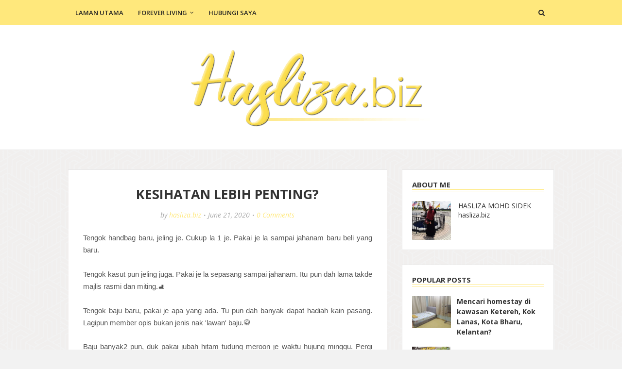

--- FILE ---
content_type: text/html; charset=UTF-8
request_url: https://www.hasliza.biz/b/stats?style=WHITE_TRANSPARENT&timeRange=ALL_TIME&token=APq4FmBHbl-twSX9UXldA0MLkmrpbmHhL9Cmqvcqs0YOoeuRq2ywB0VpNHx95CEDGB-0vquIO4xLQEBvwhRGxFHyL8WqbKw5BA
body_size: 42
content:
{"total":561265,"sparklineOptions":{"backgroundColor":{"fillOpacity":0.1,"fill":"#ffffff"},"series":[{"areaOpacity":0.3,"color":"#fff"}]},"sparklineData":[[0,37],[1,43],[2,37],[3,36],[4,40],[5,74],[6,37],[7,38],[8,41],[9,30],[10,46],[11,36],[12,40],[13,48],[14,96],[15,97],[16,39],[17,47],[18,73],[19,55],[20,32],[21,52],[22,46],[23,52],[24,63],[25,50],[26,80],[27,43],[28,37],[29,22]],"nextTickMs":1800000}

--- FILE ---
content_type: text/javascript; charset=UTF-8
request_url: https://www.hasliza.biz/feeds/posts/default/-/KENAPA%20SIHAT%20PENTING?alt=json-in-script&max-results=3&callback=jQuery1124047690697214053346_1770125897202&_=1770125897203
body_size: 2972
content:
// API callback
jQuery1124047690697214053346_1770125897202({"version":"1.0","encoding":"UTF-8","feed":{"xmlns":"http://www.w3.org/2005/Atom","xmlns$openSearch":"http://a9.com/-/spec/opensearchrss/1.0/","xmlns$blogger":"http://schemas.google.com/blogger/2008","xmlns$georss":"http://www.georss.org/georss","xmlns$gd":"http://schemas.google.com/g/2005","xmlns$thr":"http://purl.org/syndication/thread/1.0","id":{"$t":"tag:blogger.com,1999:blog-2645910085882235500"},"updated":{"$t":"2026-01-04T09:08:54.118+08:00"},"category":[{"term":"ALOE VERA GEL"},{"term":"CARA JANA INCOME"},{"term":"BEE HONEY"},{"term":"ARCTIC SEA"},{"term":"POMESTEEN"},{"term":"CARA DAFTAR AHLI FOREVER"},{"term":"ALOE EVER SHIELD DEODORANT STICK"},{"term":"PRODUK FOREVER"},{"term":"ALOE PROPOLIS CREME"},{"term":"ALOE VERA GELLY"},{"term":"AVOCADO FACE \u0026 BODY SOAP"},{"term":"ALOE SCRUB"},{"term":"START YOUR JOURNEY PACK"},{"term":"ALOE BERRY NECTAR"},{"term":"ABSORBENT-C"},{"term":"KONSEP FOREVER"},{"term":"ALOE SUNSCREEN"},{"term":"CHE KAK FOREVER"},{"term":"COMBO DAILY PACK"},{"term":"WELLNESS PACK"},{"term":"BEE POLLEN"},{"term":"FAMILY MAGIKA"},{"term":"ALOE BITS N' PEACHES"},{"term":"BEE PROPOLIS"},{"term":"KENAPA PERLU UPGRADE RANK VIP"},{"term":"ALOE VERA TOOTHGEL"},{"term":"BEE ROYAL JELLY"},{"term":"Rumah Penginapan Abe Long Ketereh"},{"term":"R3 FACTOR SKIN DEFENSE CREME"},{"term":"SET DETOX"},{"term":"SET IMMUNITY SUPPORT"},{"term":"SUPERGREEN"},{"term":"TIPS KENAL BISNES MLM"},{"term":"ALOE MASSAGE LOTION"},{"term":"ALOE MOISTURIZING LOTION"},{"term":"FIELDS OF GREEN"},{"term":"INFINITE"},{"term":"LITE"},{"term":"PERSONAL CARE"},{"term":"RAMADHAN PACK"},{"term":"TESTIMONI"},{"term":"ALOE LIPS"},{"term":"ALOE VERA"},{"term":"BEE  HONEY"},{"term":"DAILY NUTRITION PACK"},{"term":"DR REX"},{"term":"FIBER"},{"term":"SET BERPANTANG"},{"term":"SET CLEAN 9"},{"term":"ALOE FIRST SPRAY"},{"term":"BISNES TANPA LOAN"},{"term":"CARA PENGIRAAN BONUS"},{"term":"COMBO ALOE VERA GEL"},{"term":"DROPSHIP WANTED"},{"term":"INSPIRASI KEJAYAAN"},{"term":"ORAC"},{"term":"PENGIKTIRAFAN FOREVER"},{"term":"RANKING FOREVER"},{"term":"SIGN UP AHLI"},{"term":"WEBINAR IRFAN KHAIRI"},{"term":"5 SEBAB KENAPA BELI"},{"term":"ALOE BIO CELLULOSE MASK"},{"term":"ALOE LIQUID SOAP"},{"term":"ALOE TARGETED"},{"term":"ALOE8 BEAUTY8"},{"term":"ALPHA E-FACTOR"},{"term":"ANXIETY"},{"term":"ARAB SAUDI"},{"term":"ASRAMA"},{"term":"BEAUTY8"},{"term":"CARA PENGAMBILAN SUPPLEMENT"},{"term":"COMBO PENJAGAAN KULIT"},{"term":"ECZEMA"},{"term":"FEEDBACK ALOE VERA GEL"},{"term":"GOUT"},{"term":"INFO KESIHATAN"},{"term":"INSENTIF"},{"term":"KEDAI ONLINE CHE KAK"},{"term":"KENAPA SIHAT PENTING"},{"term":"KOSHER RATING"},{"term":"MAHAL VS MURAH"},{"term":"MAMICERY"},{"term":"MANAGER RAYYAN"},{"term":"MANFAAT MENULIS"},{"term":"MASALAH BAU BADAN"},{"term":"MOONCAKE"},{"term":"RESEPI CONFLAKE MADU"},{"term":"RESEPI MADU HALIA LEMON"},{"term":"RESEPI SUP AYAM HALIA"},{"term":"REVIEW MOVIE EDIE"},{"term":"ROYAL JELLY"},{"term":"SEBASTIAO MANUEL"},{"term":"SENTIASA POSITIF"},{"term":"SET BASIC SKINCARE"},{"term":"SET BUASIR"},{"term":"SET CANTIK GLOWING"},{"term":"SET GASTRIK"},{"term":"SET IBU HAMIL"},{"term":"SET IMMUNE BOOSTER"},{"term":"SET RAMADHAN"},{"term":"SHAMPOO DAN CONDITIONER"},{"term":"SHOPPE"},{"term":"SONYA"},{"term":"TESTIMONI BIZ FOREVER"}],"title":{"type":"text","$t":"HASLIZA.BIZ"},"subtitle":{"type":"html","$t":"Rumah Penginapan Abe Long, Ketereh, Kelantan\nWhatsapp: 0133703161 \/ 0139792352"},"link":[{"rel":"http://schemas.google.com/g/2005#feed","type":"application/atom+xml","href":"https:\/\/www.hasliza.biz\/feeds\/posts\/default"},{"rel":"self","type":"application/atom+xml","href":"https:\/\/www.blogger.com\/feeds\/2645910085882235500\/posts\/default\/-\/KENAPA+SIHAT+PENTING?alt=json-in-script\u0026max-results=3"},{"rel":"alternate","type":"text/html","href":"https:\/\/www.hasliza.biz\/search\/label\/KENAPA%20SIHAT%20PENTING"},{"rel":"hub","href":"http://pubsubhubbub.appspot.com/"}],"author":[{"name":{"$t":"hasliza.biz"},"uri":{"$t":"http:\/\/www.blogger.com\/profile\/06513365182125278716"},"email":{"$t":"noreply@blogger.com"},"gd$image":{"rel":"http://schemas.google.com/g/2005#thumbnail","width":"16","height":"16","src":"https:\/\/img1.blogblog.com\/img\/b16-rounded.gif"}}],"generator":{"version":"7.00","uri":"http://www.blogger.com","$t":"Blogger"},"openSearch$totalResults":{"$t":"1"},"openSearch$startIndex":{"$t":"1"},"openSearch$itemsPerPage":{"$t":"3"},"entry":[{"id":{"$t":"tag:blogger.com,1999:blog-2645910085882235500.post-2158377717668502856"},"published":{"$t":"2020-06-21T23:26:00.001+08:00"},"updated":{"$t":"2021-06-25T12:02:03.507+08:00"},"category":[{"scheme":"http://www.blogger.com/atom/ns#","term":"KENAPA SIHAT PENTING"}],"title":{"type":"text","$t":"KESIHATAN LEBIH PENTING? "},"content":{"type":"html","$t":"\u003Cdiv style=\"text-align: justify;\"\u003E\u003Cfont face=\"arial\"\u003ETengok handbag baru, jeling je. Cukup la 1 je. Pakai je la sampai jahanam baru beli yang baru.\u0026nbsp;\u003C\/font\u003E\u003C\/div\u003E\u003Cdiv style=\"text-align: justify;\"\u003E\u003Cfont face=\"arial\"\u003E\u003Cbr \/\u003E\u003C\/font\u003E\u003C\/div\u003E\u003Cdiv style=\"text-align: justify;\"\u003E\u003Cfont face=\"arial\"\u003ETengok kasut pun jeling juga. Pakai je la sepasang sampai jahanam. Itu pun dah lama takde majlis rasmi dan miting.⛸️\u003C\/font\u003E\u003C\/div\u003E\u003Cdiv style=\"text-align: justify;\"\u003E\u003Cfont face=\"arial\"\u003E\u003Cbr \/\u003E\u003C\/font\u003E\u003C\/div\u003E\u003Cdiv style=\"text-align: justify;\"\u003E\u003Cfont face=\"arial\"\u003ETengok baju baru, pakai je apa yang ada. Tu pun dah banyak dapat hadiah kain pasang. Lagipun member opis bukan jenis nak 'lawan' baju.🥋\u003C\/font\u003E\u003C\/div\u003E\u003Cdiv style=\"text-align: justify;\"\u003E\u003Cbr \/\u003E\u003C\/div\u003E\u003Cdiv style=\"text-align: justify;\"\u003E\u003Cfont face=\"arial\"\u003EBaju banyak2 pun, duk pakai jubah hitam tudung meroon je waktu hujung minggu. Pergi branch setiap hari jumaat pun baju sama je pakai. Malas nak mikir baju apa aku nak pakai.🎎\u003C\/font\u003E\u003C\/div\u003E\u003Cdiv style=\"text-align: justify;\"\u003E\u003Cfont face=\"arial\"\u003E\u003Cbr \/\u003E\u003C\/font\u003E\u003C\/div\u003E\u003Cdiv style=\"text-align: justify;\"\u003E\u003Cfont face=\"arial\"\u003ESelipar pun ada satu je. Pergi mekah pun pakai apa yang ada je. Alhamdulillah selamat juga wat umrah.\u003C\/font\u003E\u003C\/div\u003E\u003Cdiv style=\"text-align: justify;\"\u003E\u003Cfont face=\"arial\"\u003E\u003Cbr \/\u003E\u003C\/font\u003E\u003C\/div\u003E\u003Cdiv style=\"text-align: justify;\"\u003E\u003Ctable align=\"center\" cellpadding=\"0\" cellspacing=\"0\" class=\"tr-caption-container\" style=\"margin-left: auto; margin-right: auto;\"\u003E\u003Ctbody\u003E\u003Ctr\u003E\u003Ctd style=\"text-align: center;\"\u003E\u003Ca href=\"https:\/\/blogger.googleusercontent.com\/img\/b\/R29vZ2xl\/AVvXsEjEw59VcgofJSBcyLbD0YxaqY5EAXqs9_zhb4GWHVjV2Gh0OkYSkmS6OhpFDcxkSKV6YApuHXziLaQZy_56rocai1kWb56G85-3zZGavBcUTPWRbV2mDLZZIMvvmue1P3RVuPDNeiFEaOVU\/s4160\/IMG_20200529_161311.jpg\" imageanchor=\"1\" style=\"margin-left: auto; margin-right: auto;\"\u003E\u003Cimg alt=\"Gambar hiasan je😜😜\" border=\"0\" data-original-height=\"4160\" data-original-width=\"3120\" height=\"320\" src=\"https:\/\/blogger.googleusercontent.com\/img\/b\/R29vZ2xl\/AVvXsEjEw59VcgofJSBcyLbD0YxaqY5EAXqs9_zhb4GWHVjV2Gh0OkYSkmS6OhpFDcxkSKV6YApuHXziLaQZy_56rocai1kWb56G85-3zZGavBcUTPWRbV2mDLZZIMvvmue1P3RVuPDNeiFEaOVU\/w240-h320\/IMG_20200529_161311.jpg\" width=\"240\" \/\u003E\u003C\/a\u003E\u003C\/td\u003E\u003C\/tr\u003E\u003Ctr\u003E\u003Ctd class=\"tr-caption\" style=\"text-align: center;\"\u003EGambar takde kena mengena dgn cerita😜\u003C\/td\u003E\u003C\/tr\u003E\u003C\/tbody\u003E\u003C\/table\u003E\u003Cfont face=\"arial\"\u003E\u003Cbr \/\u003E\u003C\/font\u003E\u003C\/div\u003E\u003Cdiv style=\"text-align: justify;\"\u003E\u003Cfont face=\"arial\"\u003E\u003Cbr \/\u003E\u003C\/font\u003E\u003C\/div\u003E\u003Cdiv style=\"text-align: justify;\"\u003E\u003Cfont face=\"arial\"\u003ETapiiiiii\u003C\/font\u003E\u003C\/div\u003E\u003Cdiv style=\"text-align: justify;\"\u003E\u003Cfont face=\"arial\"\u003E\u003Cbr \/\u003E\u003C\/font\u003E\u003C\/div\u003E\u003Cdiv style=\"text-align: justify;\"\u003E\u003Cfont face=\"arial\"\u003EBab kesihatan memang che kak tak kedekut. Che kak tak sayang duit kalau ada produk dan supplement yang bagus.🌼\u003C\/font\u003E\u003C\/div\u003E\u003Cdiv style=\"text-align: justify;\"\u003E\u003Cfont face=\"arial\"\u003E\u003Cbr \/\u003E\u003C\/font\u003E\u003C\/div\u003E\u003Cdiv style=\"text-align: justify;\"\u003E\u003Cfont face=\"arial\"\u003ESupplement pilihan dah tentu berasaskan makanan sunnah seperti madu, susu kambing, kurma, delima.🐝\u003C\/font\u003E\u003C\/div\u003E\u003Cdiv style=\"text-align: justify;\"\u003E\u003Cfont face=\"arial\"\u003E\u003Cbr \/\u003E\u003C\/font\u003E\u003C\/div\u003E\u003Cdiv style=\"text-align: justify;\"\u003E\u003Cfont face=\"arial\"\u003EOfkos\u0026nbsp; minyak ikan dan aloe vera gel. Basic untuk detox buang toksin.🐟\u003C\/font\u003E\u003C\/div\u003E\u003Cdiv style=\"text-align: justify;\"\u003E\u003Cfont face=\"arial\"\u003E\u003Cbr \/\u003E\u003C\/font\u003E\u003C\/div\u003E\u003Cdiv style=\"text-align: justify;\"\u003E\u003Cfont face=\"arial\"\u003ELepas tu add on je la jus delima kaya anti oksidan, madu asli yang sangat premium.🍒\u003C\/font\u003E\u003C\/div\u003E\u003Cdiv style=\"text-align: justify;\"\u003E\u003Cfont face=\"arial\"\u003E\u003Cbr \/\u003E\u003C\/font\u003E\u003C\/div\u003E\u003Cdiv style=\"text-align: justify;\"\u003E\u003Cfont face=\"arial\"\u003ELebih baik kita jaga kesihatan sebelum sakit yang lagi parah belanja perubatan. 💊\u003C\/font\u003E\u003C\/div\u003E\u003Cdiv style=\"text-align: justify;\"\u003E\u003Cfont face=\"arial\"\u003E\u003Cbr \/\u003E\u003C\/font\u003E\u003C\/div\u003E\u003Cdiv style=\"text-align: justify;\"\u003E\u003Cfont face=\"arial\"\u003E\u003Cbr \/\u003E\u003C\/font\u003E\u003C\/div\u003E\u003Cdiv style=\"text-align: justify;\"\u003E\u003Cbr \/\u003E\u003C\/div\u003E"},"link":[{"rel":"replies","type":"application/atom+xml","href":"https:\/\/www.hasliza.biz\/feeds\/2158377717668502856\/comments\/default","title":"Post Comments"},{"rel":"replies","type":"text/html","href":"https:\/\/www.blogger.com\/comment\/fullpage\/post\/2645910085882235500\/2158377717668502856","title":"0 Comments"},{"rel":"edit","type":"application/atom+xml","href":"https:\/\/www.blogger.com\/feeds\/2645910085882235500\/posts\/default\/2158377717668502856"},{"rel":"self","type":"application/atom+xml","href":"https:\/\/www.blogger.com\/feeds\/2645910085882235500\/posts\/default\/2158377717668502856"},{"rel":"alternate","type":"text/html","href":"https:\/\/www.hasliza.biz\/2020\/06\/kesihatan-lebih-penting.html","title":"KESIHATAN LEBIH PENTING? "}],"author":[{"name":{"$t":"hasliza.biz"},"uri":{"$t":"http:\/\/www.blogger.com\/profile\/06513365182125278716"},"email":{"$t":"noreply@blogger.com"},"gd$image":{"rel":"http://schemas.google.com/g/2005#thumbnail","width":"16","height":"16","src":"https:\/\/img1.blogblog.com\/img\/b16-rounded.gif"}}],"media$thumbnail":{"xmlns$media":"http://search.yahoo.com/mrss/","url":"https:\/\/blogger.googleusercontent.com\/img\/b\/R29vZ2xl\/AVvXsEjEw59VcgofJSBcyLbD0YxaqY5EAXqs9_zhb4GWHVjV2Gh0OkYSkmS6OhpFDcxkSKV6YApuHXziLaQZy_56rocai1kWb56G85-3zZGavBcUTPWRbV2mDLZZIMvvmue1P3RVuPDNeiFEaOVU\/s72-w240-h320-c\/IMG_20200529_161311.jpg","height":"72","width":"72"},"thr$total":{"$t":"0"}}]}});

--- FILE ---
content_type: text/javascript; charset=UTF-8
request_url: https://www.hasliza.biz/feeds/posts/default?alt=json-in-script&max-results=3&callback=jQuery1124047690697214053346_1770125897200&_=1770125897201
body_size: 7814
content:
// API callback
jQuery1124047690697214053346_1770125897200({"version":"1.0","encoding":"UTF-8","feed":{"xmlns":"http://www.w3.org/2005/Atom","xmlns$openSearch":"http://a9.com/-/spec/opensearchrss/1.0/","xmlns$blogger":"http://schemas.google.com/blogger/2008","xmlns$georss":"http://www.georss.org/georss","xmlns$gd":"http://schemas.google.com/g/2005","xmlns$thr":"http://purl.org/syndication/thread/1.0","id":{"$t":"tag:blogger.com,1999:blog-2645910085882235500"},"updated":{"$t":"2026-01-04T09:08:54.118+08:00"},"category":[{"term":"ALOE VERA GEL"},{"term":"CARA JANA INCOME"},{"term":"BEE HONEY"},{"term":"ARCTIC SEA"},{"term":"POMESTEEN"},{"term":"CARA DAFTAR AHLI FOREVER"},{"term":"ALOE EVER SHIELD DEODORANT STICK"},{"term":"PRODUK FOREVER"},{"term":"ALOE PROPOLIS CREME"},{"term":"ALOE VERA GELLY"},{"term":"AVOCADO FACE \u0026 BODY SOAP"},{"term":"ALOE SCRUB"},{"term":"START YOUR JOURNEY PACK"},{"term":"ALOE BERRY NECTAR"},{"term":"ABSORBENT-C"},{"term":"KONSEP FOREVER"},{"term":"ALOE SUNSCREEN"},{"term":"CHE KAK FOREVER"},{"term":"COMBO DAILY PACK"},{"term":"WELLNESS PACK"},{"term":"BEE POLLEN"},{"term":"FAMILY MAGIKA"},{"term":"ALOE BITS N' PEACHES"},{"term":"BEE PROPOLIS"},{"term":"KENAPA PERLU UPGRADE RANK VIP"},{"term":"ALOE VERA TOOTHGEL"},{"term":"BEE ROYAL JELLY"},{"term":"Rumah Penginapan Abe Long Ketereh"},{"term":"R3 FACTOR SKIN DEFENSE CREME"},{"term":"SET DETOX"},{"term":"SET IMMUNITY SUPPORT"},{"term":"SUPERGREEN"},{"term":"TIPS KENAL BISNES MLM"},{"term":"ALOE MASSAGE LOTION"},{"term":"ALOE MOISTURIZING LOTION"},{"term":"FIELDS OF GREEN"},{"term":"INFINITE"},{"term":"LITE"},{"term":"PERSONAL CARE"},{"term":"RAMADHAN PACK"},{"term":"TESTIMONI"},{"term":"ALOE LIPS"},{"term":"ALOE VERA"},{"term":"BEE  HONEY"},{"term":"DAILY NUTRITION PACK"},{"term":"DR REX"},{"term":"FIBER"},{"term":"SET BERPANTANG"},{"term":"SET CLEAN 9"},{"term":"ALOE FIRST SPRAY"},{"term":"BISNES TANPA LOAN"},{"term":"CARA PENGIRAAN BONUS"},{"term":"COMBO ALOE VERA GEL"},{"term":"DROPSHIP WANTED"},{"term":"INSPIRASI KEJAYAAN"},{"term":"ORAC"},{"term":"PENGIKTIRAFAN FOREVER"},{"term":"RANKING FOREVER"},{"term":"SIGN UP AHLI"},{"term":"WEBINAR IRFAN KHAIRI"},{"term":"5 SEBAB KENAPA BELI"},{"term":"ALOE BIO CELLULOSE MASK"},{"term":"ALOE LIQUID SOAP"},{"term":"ALOE TARGETED"},{"term":"ALOE8 BEAUTY8"},{"term":"ALPHA E-FACTOR"},{"term":"ANXIETY"},{"term":"ARAB SAUDI"},{"term":"ASRAMA"},{"term":"BEAUTY8"},{"term":"CARA PENGAMBILAN SUPPLEMENT"},{"term":"COMBO PENJAGAAN KULIT"},{"term":"ECZEMA"},{"term":"FEEDBACK ALOE VERA GEL"},{"term":"GOUT"},{"term":"INFO KESIHATAN"},{"term":"INSENTIF"},{"term":"KEDAI ONLINE CHE KAK"},{"term":"KENAPA SIHAT PENTING"},{"term":"KOSHER RATING"},{"term":"MAHAL VS MURAH"},{"term":"MAMICERY"},{"term":"MANAGER RAYYAN"},{"term":"MANFAAT MENULIS"},{"term":"MASALAH BAU BADAN"},{"term":"MOONCAKE"},{"term":"RESEPI CONFLAKE MADU"},{"term":"RESEPI MADU HALIA LEMON"},{"term":"RESEPI SUP AYAM HALIA"},{"term":"REVIEW MOVIE EDIE"},{"term":"ROYAL JELLY"},{"term":"SEBASTIAO MANUEL"},{"term":"SENTIASA POSITIF"},{"term":"SET BASIC SKINCARE"},{"term":"SET BUASIR"},{"term":"SET CANTIK GLOWING"},{"term":"SET GASTRIK"},{"term":"SET IBU HAMIL"},{"term":"SET IMMUNE BOOSTER"},{"term":"SET RAMADHAN"},{"term":"SHAMPOO DAN CONDITIONER"},{"term":"SHOPPE"},{"term":"SONYA"},{"term":"TESTIMONI BIZ FOREVER"}],"title":{"type":"text","$t":"HASLIZA.BIZ"},"subtitle":{"type":"html","$t":"Rumah Penginapan Abe Long, Ketereh, Kelantan\nWhatsapp: 0133703161 \/ 0139792352"},"link":[{"rel":"http://schemas.google.com/g/2005#feed","type":"application/atom+xml","href":"https:\/\/www.hasliza.biz\/feeds\/posts\/default"},{"rel":"self","type":"application/atom+xml","href":"https:\/\/www.blogger.com\/feeds\/2645910085882235500\/posts\/default?alt=json-in-script\u0026max-results=3"},{"rel":"alternate","type":"text/html","href":"https:\/\/www.hasliza.biz\/"},{"rel":"hub","href":"http://pubsubhubbub.appspot.com/"},{"rel":"next","type":"application/atom+xml","href":"https:\/\/www.blogger.com\/feeds\/2645910085882235500\/posts\/default?alt=json-in-script\u0026start-index=4\u0026max-results=3"}],"author":[{"name":{"$t":"hasliza.biz"},"uri":{"$t":"http:\/\/www.blogger.com\/profile\/06513365182125278716"},"email":{"$t":"noreply@blogger.com"},"gd$image":{"rel":"http://schemas.google.com/g/2005#thumbnail","width":"16","height":"16","src":"https:\/\/img1.blogblog.com\/img\/b16-rounded.gif"}}],"generator":{"version":"7.00","uri":"http://www.blogger.com","$t":"Blogger"},"openSearch$totalResults":{"$t":"480"},"openSearch$startIndex":{"$t":"1"},"openSearch$itemsPerPage":{"$t":"3"},"entry":[{"id":{"$t":"tag:blogger.com,1999:blog-2645910085882235500.post-7075070470814045436"},"published":{"$t":"2025-09-29T23:26:00.002+08:00"},"updated":{"$t":"2025-09-29T23:26:38.089+08:00"},"category":[{"scheme":"http://www.blogger.com/atom/ns#","term":"Rumah Penginapan Abe Long Ketereh"}],"title":{"type":"text","$t":"Belajar Edit Poster Homestay"},"content":{"type":"html","$t":"\u003Cp style=\"text-align: justify;\"\u003E\u003Cspan style=\"font-family: arial;\"\u003EAlhamdulillah, malam ni che kak manfaatkan peluang yang ada untuk buat sesuatu yang baru edit poster homestay.\u0026nbsp;\u003C\/span\u003E\u003C\/p\u003E\u003Cp style=\"text-align: justify;\"\u003E\u003Cspan style=\"font-family: arial;\"\u003E\u003Cbr \/\u003E\u003C\/span\u003E\u003C\/p\u003E\u003Cp style=\"text-align: justify;\"\u003E\u003Cspan style=\"font-family: arial;\"\u003EMaklumlah, zaman sekarang semua benda nak kena lawa sikit kalau nak iklankan, betul tak? Jadi che kak pun godek-godek la aplikasi Canva.\u0026nbsp;\u003C\/span\u003E\u003C\/p\u003E\u003Cp style=\"text-align: justify;\"\u003E\u003Cspan style=\"font-family: arial;\"\u003E\u003Cbr \/\u003E\u003C\/span\u003E\u003C\/p\u003E\u003Cp style=\"text-align: justify;\"\u003E\u003Cspan style=\"font-family: arial;\"\u003ETak berapa reti lagi tapi untuk level newbie macam che kak, bolehlah. Yang penting usaha dulu, hasil kita boleh baiki lagi.\u003C\/span\u003E\u003C\/p\u003E\u003Cp style=\"text-align: justify;\"\u003E\u003C\/p\u003E\u003Cdiv class=\"separator\" style=\"clear: both; text-align: center;\"\u003E\u003Ca href=\"https:\/\/blogger.googleusercontent.com\/img\/b\/R29vZ2xl\/AVvXsEgjq2KXGXTqTxDkQmfZP2J-fUsKNfqbpUgk7IQtwoPX1uLMIPhtabLlD2MSpt6-eTLQGWflGiT-BC2AxMJsohTn8Vof3ZxnKYXstiPslS6oCYy_4IXH0NGfQoRUAbGKOXltP8pAMl5ASUS1n3gKmpD28Liv5X6eMB0hFXPpbxpNwNuZAlCsqSxuJiUfhZEt\/s1000\/IMG-20250929-WA0021.jpg\" imageanchor=\"1\" style=\"margin-left: 1em; margin-right: 1em;\"\u003E\u003Cimg border=\"0\" data-original-height=\"1000\" data-original-width=\"707\" height=\"320\" src=\"https:\/\/blogger.googleusercontent.com\/img\/b\/R29vZ2xl\/AVvXsEgjq2KXGXTqTxDkQmfZP2J-fUsKNfqbpUgk7IQtwoPX1uLMIPhtabLlD2MSpt6-eTLQGWflGiT-BC2AxMJsohTn8Vof3ZxnKYXstiPslS6oCYy_4IXH0NGfQoRUAbGKOXltP8pAMl5ASUS1n3gKmpD28Liv5X6eMB0hFXPpbxpNwNuZAlCsqSxuJiUfhZEt\/s320\/IMG-20250929-WA0021.jpg\" width=\"226\" \/\u003E\u003C\/a\u003E\u003C\/div\u003E\u003Cbr \/\u003E\u003Cspan style=\"font-family: arial;\"\u003E\u003Cbr \/\u003E\u003C\/span\u003E\u003Cp\u003E\u003C\/p\u003E\u003Cp style=\"text-align: justify;\"\u003E\u003Cspan style=\"font-family: arial;\"\u003ESambil-sambil tu, che kak masak makan malam. Menu simple ikan kerisi goreng. Spesel tau ikan kerisi ni sebab beli bersama dengan kawan che kak dengan penuh kasih sayang.\u0026nbsp;\u003C\/span\u003E\u003C\/p\u003E\u003Cp style=\"text-align: justify;\"\u003E\u003Cspan style=\"font-family: arial;\"\u003E\u003Cbr \/\u003E\u003C\/span\u003E\u003C\/p\u003E\u003Cp style=\"text-align: justify;\"\u003E\u003Cspan style=\"font-family: arial;\"\u003ECicah pula dengan ulam timun dan budu. Fuhhh, memang bertambah nasi. Nikmat rezeki yang sederhana tapi cukup mengenyangkan perut.\u003C\/span\u003E\u003C\/p\u003E\u003Cp style=\"text-align: justify;\"\u003E\u003C\/p\u003E\u003Cdiv class=\"separator\" style=\"clear: both; text-align: center;\"\u003E\u003Ca href=\"https:\/\/blogger.googleusercontent.com\/img\/b\/R29vZ2xl\/AVvXsEjoG9yonxGTe6g6ewDdY0QtfM55wRM9QGbIKD_abjQMSCax0LBhTBFybz1K5IkWUDfujuJIiUXAwH229XN-Dhccku-jsoavkIZ0JynfDNudfGZGg5LFWizpUEdgaZGbjBtQd8iWrT6MrdJ-iwDNFLPZVeAWxE2LChSb3-bAhAq6jeIyfxbgZU-O2ptwGqVr\/s3264\/IMG_20250929_194913.jpg\" imageanchor=\"1\" style=\"margin-left: 1em; margin-right: 1em;\"\u003E\u003Cimg border=\"0\" data-original-height=\"3264\" data-original-width=\"2448\" height=\"320\" src=\"https:\/\/blogger.googleusercontent.com\/img\/b\/R29vZ2xl\/AVvXsEjoG9yonxGTe6g6ewDdY0QtfM55wRM9QGbIKD_abjQMSCax0LBhTBFybz1K5IkWUDfujuJIiUXAwH229XN-Dhccku-jsoavkIZ0JynfDNudfGZGg5LFWizpUEdgaZGbjBtQd8iWrT6MrdJ-iwDNFLPZVeAWxE2LChSb3-bAhAq6jeIyfxbgZU-O2ptwGqVr\/s320\/IMG_20250929_194913.jpg\" width=\"240\" \/\u003E\u003C\/a\u003E\u003C\/div\u003E\u003Cbr \/\u003E\u003Cspan style=\"font-family: arial;\"\u003E\u003Cbr \/\u003E\u003C\/span\u003E\u003Cp\u003E\u003C\/p\u003E\u003Cp style=\"text-align: justify;\"\u003E\u003C\/p\u003E\u003Cdiv class=\"separator\" style=\"clear: both; text-align: center;\"\u003E\u003Ca href=\"https:\/\/blogger.googleusercontent.com\/img\/b\/R29vZ2xl\/AVvXsEi3aI7ByOrudPMAw4L9bHtRm0CF5YBeEYgIjegFQhOK-_rGnx1-HikK9o9I9B0tV8oDFb-3fKeD_UC9-DVv8xKdhmq9xNF2A36H69uqhSeL3MeMejV_7RKGDLtMsWWCELYemSBzIHc_zhBo8zAmiF2lVpdJCOiAlpx8n7IgPZArgN_3kjfv616vpom4Nz9T\/s2000\/Brown%20\u0026amp;%20White%20Neutral%20Elegant%20Home%20Interior%20Decoration%20Photo%20Collage%20Portra_20250929_224559_0000.png\" imageanchor=\"1\" style=\"margin-left: 1em; margin-right: 1em;\"\u003E\u003Cimg border=\"0\" data-original-height=\"2000\" data-original-width=\"1333\" height=\"320\" src=\"https:\/\/blogger.googleusercontent.com\/img\/b\/R29vZ2xl\/AVvXsEi3aI7ByOrudPMAw4L9bHtRm0CF5YBeEYgIjegFQhOK-_rGnx1-HikK9o9I9B0tV8oDFb-3fKeD_UC9-DVv8xKdhmq9xNF2A36H69uqhSeL3MeMejV_7RKGDLtMsWWCELYemSBzIHc_zhBo8zAmiF2lVpdJCOiAlpx8n7IgPZArgN_3kjfv616vpom4Nz9T\/s320\/Brown%20\u0026amp;%20White%20Neutral%20Elegant%20Home%20Interior%20Decoration%20Photo%20Collage%20Portra_20250929_224559_0000.png\" width=\"213\" \/\u003E\u003C\/a\u003E\u003C\/div\u003E\u003Cbr \/\u003E\u003Cspan style=\"font-family: arial;\"\u003E\u003Cbr \/\u003E\u003C\/span\u003E\u003Cp\u003E\u003C\/p\u003E\u003Cp style=\"text-align: justify;\"\u003E\u003Cspan style=\"font-family: arial;\"\u003ELepas makan, sambung balik godek poster homestay. Che kak nak juga minta tolong dengan semua, kalau ada kawan-kawan atau saudara mara yang perlukan homestay sekitar Ketereh, bolehlah cadangkan homestay che kak ni. Tak mewah, tapi selesa untuk keluarga yang nak singgah atau berehat.\u003C\/span\u003E\u003C\/p\u003E\u003Cp style=\"text-align: justify;\"\u003E\u003Cspan style=\"font-family: arial;\"\u003E\u003Cbr \/\u003E\u003C\/span\u003E\u003C\/p\u003E\u003Cp style=\"text-align: justify;\"\u003E\u003Cspan style=\"font-family: arial;\"\u003EChe kak baru je nak berjinak-jinak dalam bisnes homestay ni. Kiranya, kalau dapat booking tu bolehlah cover sikit bayar bil api dulu. Hehe. Doakan semoga dipermudahkan ya.\u003C\/span\u003E\u003C\/p\u003E\u003Cp style=\"text-align: justify;\"\u003E\u003Cspan style=\"font-family: arial;\"\u003E\u003Cbr \/\u003E\u003C\/span\u003E\u003C\/p\u003E\u003Cp style=\"text-align: justify;\"\u003E\u003Cspan style=\"font-family: arial;\"\u003ETerima kasih kerana sudi baca cerita malam ni.\u003C\/span\u003E\u003C\/p\u003E"},"link":[{"rel":"replies","type":"application/atom+xml","href":"https:\/\/www.hasliza.biz\/feeds\/7075070470814045436\/comments\/default","title":"Post Comments"},{"rel":"replies","type":"text/html","href":"https:\/\/www.blogger.com\/comment\/fullpage\/post\/2645910085882235500\/7075070470814045436","title":"0 Comments"},{"rel":"edit","type":"application/atom+xml","href":"https:\/\/www.blogger.com\/feeds\/2645910085882235500\/posts\/default\/7075070470814045436"},{"rel":"self","type":"application/atom+xml","href":"https:\/\/www.blogger.com\/feeds\/2645910085882235500\/posts\/default\/7075070470814045436"},{"rel":"alternate","type":"text/html","href":"https:\/\/www.hasliza.biz\/2025\/09\/belajar-edit-poster-homestay.html","title":"Belajar Edit Poster Homestay"}],"author":[{"name":{"$t":"hasliza.biz"},"uri":{"$t":"http:\/\/www.blogger.com\/profile\/06513365182125278716"},"email":{"$t":"noreply@blogger.com"},"gd$image":{"rel":"http://schemas.google.com/g/2005#thumbnail","width":"16","height":"16","src":"https:\/\/img1.blogblog.com\/img\/b16-rounded.gif"}}],"media$thumbnail":{"xmlns$media":"http://search.yahoo.com/mrss/","url":"https:\/\/blogger.googleusercontent.com\/img\/b\/R29vZ2xl\/AVvXsEgjq2KXGXTqTxDkQmfZP2J-fUsKNfqbpUgk7IQtwoPX1uLMIPhtabLlD2MSpt6-eTLQGWflGiT-BC2AxMJsohTn8Vof3ZxnKYXstiPslS6oCYy_4IXH0NGfQoRUAbGKOXltP8pAMl5ASUS1n3gKmpD28Liv5X6eMB0hFXPpbxpNwNuZAlCsqSxuJiUfhZEt\/s72-c\/IMG-20250929-WA0021.jpg","height":"72","width":"72"},"thr$total":{"$t":"0"}},{"id":{"$t":"tag:blogger.com,1999:blog-2645910085882235500.post-8368052184146040081"},"published":{"$t":"2025-09-28T22:15:00.001+08:00"},"updated":{"$t":"2025-09-28T22:15:26.817+08:00"},"category":[{"scheme":"http://www.blogger.com/atom/ns#","term":"Rumah Penginapan Abe Long Ketereh"}],"title":{"type":"text","$t":"Mencari homestay di kawasan Ketereh, Kok Lanas, Kota Bharu, Kelantan?"},"content":{"type":"html","$t":"\u003Cp\u003E\u003Cspan style=\"font-family: arial;\"\u003E🏡 Rumah Penginapan Abe Long\u003C\/span\u003E\u003C\/p\u003E\n\u003Cp dir=\"ltr\"\u003E\u003Cspan style=\"font-family: arial;\"\u003E📍 Lot 2169, Taman Desa Pahlawan, 16450 Ketereh, Kelantan\u003Cbr \/\u003E\n(Semi-D Satu Tingkat)\u003C\/span\u003E\u003C\/p\u003E\n\u003Cp dir=\"ltr\"\u003E\u003Cspan style=\"font-family: arial;\"\u003E🔥 Harga Pengenalan: RM150 \/ malam 🔥\u003Cbr \/\u003E\n✅ Sesuai untuk urusan keluarga\u003Cbr \/\u003E\n⏰ Check-in: 2.00 petang\u003Cbr \/\u003E\n⏰ Check-out: 12.00 tengahari\u003Cbr \/\u003E\u003C\/span\u003E\u003C\/p\u003E\u003Cp dir=\"ltr\"\u003E\u003Cspan style=\"font-family: arial;\"\u003E\u003Cbr \/\u003E\u003C\/span\u003E\u003C\/p\u003E\n\u003Cp dir=\"ltr\"\u003E\u003Cspan style=\"font-family: arial;\"\u003E📌 Lokasi Strategik\u003C\/span\u003E\u003C\/p\u003E\n\u003Cp dir=\"ltr\"\u003E\u003Cspan style=\"font-family: arial;\"\u003EHanya 3 km dari Jalan Utama Melor – Ketereh (Lebuhraya KBKK)\u003C\/span\u003E\u003C\/p\u003E\n\u003Cp dir=\"ltr\"\u003E\u003Cspan style=\"font-family: arial;\"\u003E📍 Berdekatan dengan destinasi penting:\u003C\/span\u003E\u003C\/p\u003E\n\u003Cp dir=\"ltr\"\u003E\u003Cspan style=\"font-family: arial;\"\u003E6 km → Politeknik Kok Lanas \u0026amp; Kolej Komuniti Kok Lanas\u003C\/span\u003E\u003C\/p\u003E\n\u003Cp dir=\"ltr\"\u003E\u003Cspan style=\"font-family: arial;\"\u003E9 km → Matrikulasi Kok Lanas\u003C\/span\u003E\u003C\/p\u003E\n\u003Cp dir=\"ltr\"\u003E\u003Cspan style=\"font-family: arial;\"\u003E10 km → KIAS Nilam Puri\u003C\/span\u003E\u003C\/p\u003E\n\u003Cp dir=\"ltr\"\u003E\u003Cspan style=\"font-family: arial;\"\u003E21 km → UMK Kampus Bachok\u003C\/span\u003E\u003C\/p\u003E\n\u003Cp dir=\"ltr\"\u003E\u003Cspan style=\"font-family: arial;\"\u003E15 km → Mydin Mall Tunjong\u003C\/span\u003E\u003C\/p\u003E\n\u003Cp dir=\"ltr\"\u003E\u003Cspan style=\"font-family: arial;\"\u003E1 km → The Stag\u003C\/span\u003E\u003C\/p\u003E\n\u003Cp dir=\"ltr\"\u003E\u003Cspan style=\"font-family: arial;\"\u003E2 km → Bro Din Station\u003C\/span\u003E\u003C\/p\u003E\n\u003Cp dir=\"ltr\"\u003E\u003Cspan style=\"font-family: arial;\"\u003E23 km → Bandar Machang\u003C\/span\u003E\u003C\/p\u003E\n\u003Cp dir=\"ltr\"\u003E\u003Cspan style=\"font-family: arial;\"\u003E20 km → Bandar Kota Bharu\u003Cbr \/\u003E\u003C\/span\u003E\u003C\/p\u003E\u003Cp dir=\"ltr\"\u003E\u003Cspan style=\"font-family: arial;\"\u003E\u003Cbr \/\u003E\u003C\/span\u003E\u003C\/p\u003E\n\u003Cp dir=\"ltr\"\u003E\u003Cspan style=\"font-family: arial;\"\u003E🛏️ Kemudahan \u0026amp; Pakej\u003C\/span\u003E\u003C\/p\u003E\n\u003Cp dir=\"ltr\"\u003E\u003Cspan style=\"font-family: arial;\"\u003E🛌 3 Bilik Tidur (1 berhawa dingin)\u003C\/span\u003E\u003C\/p\u003E\n\u003Cp dir=\"ltr\"\u003E\u003Cspan style=\"font-family: arial;\"\u003EKatil Queen setiap bilik\u003C\/span\u003E\u003C\/p\u003E\n\u003Cp dir=\"ltr\"\u003E\u003Cspan style=\"font-family: arial;\"\u003EMeja solek\u003C\/span\u003E\u003C\/p\u003E\n\u003Cp dir=\"ltr\"\u003E\u003Cspan style=\"font-family: arial;\"\u003ESelimut \u0026amp; bantal\u003C\/span\u003E\u003C\/p\u003E\n\u003Cp dir=\"ltr\"\u003E\u003Cspan style=\"font-family: arial;\"\u003ESejadah\u003C\/span\u003E\u003C\/p\u003E\n\u003Cp dir=\"ltr\"\u003E\u003Cspan style=\"font-family: arial;\"\u003ETuala \u0026amp; penyangkut\u003C\/span\u003E\u003C\/p\u003E\n\u003Cp dir=\"ltr\"\u003E\u003Cspan style=\"font-family: arial;\"\u003EKipas\u003Cbr \/\u003E\u003C\/span\u003E\u003C\/p\u003E\u003Cp dir=\"ltr\"\u003E\u003Cspan style=\"font-family: arial;\"\u003E\u003Cbr \/\u003E\u003C\/span\u003E\u003C\/p\u003E\n\u003Cp dir=\"ltr\"\u003E\u003Cspan style=\"font-family: arial;\"\u003E🚿 1 Bilik Mandi, 3 Tandas\u003C\/span\u003E\u003C\/p\u003E\n\u003Cp dir=\"ltr\"\u003E\u003Cspan style=\"font-family: arial;\"\u003ESabun \u0026amp; syampu disediakan\u003Cbr \/\u003E\u003C\/span\u003E\u003C\/p\u003E\u003Cp dir=\"ltr\"\u003E\u003Cspan style=\"font-family: arial;\"\u003E\u003Cbr \/\u003E\u003C\/span\u003E\u003C\/p\u003E\n\u003Cp dir=\"ltr\"\u003E\u003Cspan style=\"font-family: arial;\"\u003E🛋️ Ruang Tamu\u003C\/span\u003E\u003C\/p\u003E\n\u003Cp dir=\"ltr\"\u003E\u003Cspan style=\"font-family: arial;\"\u003EKerusi \u0026amp; meja santai\u003C\/span\u003E\u003C\/p\u003E\n\u003Cp dir=\"ltr\"\u003E\u003Cspan style=\"font-family: arial;\"\u003ETelevisyen\u003C\/span\u003E\u003C\/p\u003E\n\u003Cp dir=\"ltr\"\u003E\u003Cspan style=\"font-family: arial;\"\u003EKipas\u003C\/span\u003E\u003C\/p\u003E\n\u003Cp dir=\"ltr\"\u003E\u003Cspan style=\"font-family: arial;\"\u003ESeterika \u0026amp; papan seterika\u003Cbr \/\u003E\u003C\/span\u003E\u003C\/p\u003E\u003Cp dir=\"ltr\"\u003E\u003Cspan style=\"font-family: arial;\"\u003E\u003Cbr \/\u003E\u003C\/span\u003E\u003C\/p\u003E\n\u003Cp dir=\"ltr\"\u003E\u003Cspan style=\"font-family: arial;\"\u003E🍳 Dapur\u003C\/span\u003E\u003C\/p\u003E\n\u003Cp dir=\"ltr\"\u003E\u003Cspan style=\"font-family: arial;\"\u003EMeja makan (4 kerusi)\u003C\/span\u003E\u003C\/p\u003E\n\u003Cp dir=\"ltr\"\u003E\u003Cspan style=\"font-family: arial;\"\u003EPeti sejuk\u003C\/span\u003E\u003C\/p\u003E\n\u003Cp dir=\"ltr\"\u003E\u003Cspan style=\"font-family: arial;\"\u003ECerek elektrik\u003C\/span\u003E\u003C\/p\u003E\n\u003Cp dir=\"ltr\"\u003E\u003Cspan style=\"font-family: arial;\"\u003EPeriuk nasi elektrik\u003C\/span\u003E\u003C\/p\u003E\n\u003Cp dir=\"ltr\"\u003E\u003Cspan style=\"font-family: arial;\"\u003ESet periuk Dessini \u0026amp; perkakas memasak\u003C\/span\u003E\u003C\/p\u003E\n\u003Cp dir=\"ltr\"\u003E\u003Cspan style=\"font-family: arial;\"\u003EDapur gas\u003C\/span\u003E\u003C\/p\u003E\n\u003Cp dir=\"ltr\"\u003E\u003Cspan style=\"font-family: arial;\"\u003EPinggan \u0026amp; mug\u003C\/span\u003E\u003C\/p\u003E\n\u003Cp dir=\"ltr\"\u003E\u003Cspan style=\"font-family: arial;\"\u003EGula, kopi \u0026amp; teh disediakan\u003Cbr \/\u003E\u003C\/span\u003E\u003C\/p\u003E\u003Cp dir=\"ltr\"\u003E\u003Cspan style=\"font-family: arial;\"\u003E\u003Cbr \/\u003E\u003C\/span\u003E\u003C\/p\u003E\n\u003Cp dir=\"ltr\"\u003E\u003Cspan style=\"font-family: arial;\"\u003E🧺 Laundry\u003C\/span\u003E\u003C\/p\u003E\n\u003Cp dir=\"ltr\"\u003E\u003Cspan style=\"font-family: arial;\"\u003EMesin basuh semi-auto\u003C\/span\u003E\u003C\/p\u003E\n\u003Cp dir=\"ltr\"\u003E\u003Cspan style=\"font-family: arial;\"\u003ESabun \u0026amp; softlan disediakan\u003Cbr \/\u003E\u003C\/span\u003E\u003C\/p\u003E\n\u003Cp dir=\"ltr\"\u003E\u003Cspan style=\"font-family: arial;\"\u003E📞 Tempahan \u0026amp; Pertanyaan:\u003Cbr \/\u003E\n\u003Ca href=\"http:\/\/www.wasap.my\/+60139792352\/penginapan\"\u003Ewww.wasap.my\/+60139792352\/penginapan\u003C\/a\u003E\u003Cbr \/\u003E\n\u003Ca href=\"http:\/\/www.wasap.my\/+60133703161\/penginapan\"\u003Ewww.wasap.my\/+60133703161\/penginapan\u003C\/a\u003E\u003C\/span\u003E\u003C\/p\u003E\u003Cp dir=\"ltr\"\u003E\u003C\/p\u003E\u003Cdiv class=\"separator\" style=\"clear: both; text-align: center;\"\u003E\u003Ca href=\"https:\/\/blogger.googleusercontent.com\/img\/b\/R29vZ2xl\/AVvXsEjayW7vJDD4D1s92CcLKY4thOUvftVOK3veNC9qTWKhbXaN5xJpLf17eaI70N4Ariis2NDXToCeNrHRzbvjcd7gyNqXN4OdCkx1WJEcjTwKqJMhJuxiVjXXcWlr2hgklV1hyCZoLhU9F1uOHcwxHaQR7vy6c849qZoJIi0uD-3KS5L-Vfr8aTELxKimNDum\/s3264\/IMG_20250928_215744.jpg\" imageanchor=\"1\" style=\"margin-left: 1em; margin-right: 1em;\"\u003E\u003Cimg border=\"0\" data-original-height=\"2448\" data-original-width=\"3264\" height=\"240\" src=\"https:\/\/blogger.googleusercontent.com\/img\/b\/R29vZ2xl\/AVvXsEjayW7vJDD4D1s92CcLKY4thOUvftVOK3veNC9qTWKhbXaN5xJpLf17eaI70N4Ariis2NDXToCeNrHRzbvjcd7gyNqXN4OdCkx1WJEcjTwKqJMhJuxiVjXXcWlr2hgklV1hyCZoLhU9F1uOHcwxHaQR7vy6c849qZoJIi0uD-3KS5L-Vfr8aTELxKimNDum\/s320\/IMG_20250928_215744.jpg\" width=\"320\" \/\u003E\u003C\/a\u003E\u003C\/div\u003E\u003Cbr \/\u003E\u003Cdiv class=\"separator\" style=\"clear: both; text-align: center;\"\u003E\u003Ca href=\"https:\/\/blogger.googleusercontent.com\/img\/b\/R29vZ2xl\/AVvXsEhMx3iKjjibzfPIMEO31qxZJRGQwn2owl-GSEde-XmCT3bnFVc4RSOCM9OOYo0uSlutICTnpsGFRKv0KNiYqwOF6L_WnQomWshKve6GB-kprMagQfak_7PVJy_Bdl7PI2JvpurJL76SEVcpiPrxn3drCTNXc2vXS9TM0IpHwj0PnPhhS45lHpExnQ10M4IK\/s3264\/IMG_20250927_162412~2.jpg\" imageanchor=\"1\" style=\"margin-left: 1em; margin-right: 1em;\"\u003E\u003Cimg border=\"0\" data-original-height=\"1518\" data-original-width=\"3264\" height=\"149\" src=\"https:\/\/blogger.googleusercontent.com\/img\/b\/R29vZ2xl\/AVvXsEhMx3iKjjibzfPIMEO31qxZJRGQwn2owl-GSEde-XmCT3bnFVc4RSOCM9OOYo0uSlutICTnpsGFRKv0KNiYqwOF6L_WnQomWshKve6GB-kprMagQfak_7PVJy_Bdl7PI2JvpurJL76SEVcpiPrxn3drCTNXc2vXS9TM0IpHwj0PnPhhS45lHpExnQ10M4IK\/s320\/IMG_20250927_162412~2.jpg\" width=\"320\" \/\u003E\u003C\/a\u003E\u003C\/div\u003E\u003Cbr \/\u003E\u003Cdiv class=\"separator\" style=\"clear: both; text-align: center;\"\u003E\u003Ca href=\"https:\/\/blogger.googleusercontent.com\/img\/b\/R29vZ2xl\/AVvXsEgEnCaI_CLOMXlHmvEG-7ZfaMrirc-ciXLbIfgAqnxy_4okVbQNLE07sAHAd0rdTfB9UUOGlMxuh5sAS4erzhCuazOU6MK4LbsJHoBQ7K9QBwIs0FLxyHUPbiVHxM9q2uS1WTxLjGneuNSE5Tft-taADQoqdufritp4LUndzOIx_dGhtgsSCEFYTDAh_QqF\/s3264\/IMG_20250916_160144.jpg\" imageanchor=\"1\" style=\"margin-left: 1em; margin-right: 1em;\"\u003E\u003Cimg border=\"0\" data-original-height=\"2448\" data-original-width=\"3264\" height=\"240\" src=\"https:\/\/blogger.googleusercontent.com\/img\/b\/R29vZ2xl\/AVvXsEgEnCaI_CLOMXlHmvEG-7ZfaMrirc-ciXLbIfgAqnxy_4okVbQNLE07sAHAd0rdTfB9UUOGlMxuh5sAS4erzhCuazOU6MK4LbsJHoBQ7K9QBwIs0FLxyHUPbiVHxM9q2uS1WTxLjGneuNSE5Tft-taADQoqdufritp4LUndzOIx_dGhtgsSCEFYTDAh_QqF\/s320\/IMG_20250916_160144.jpg\" width=\"320\" \/\u003E\u003C\/a\u003E\u003C\/div\u003E\u003Cbr \/\u003E\u003Cdiv class=\"separator\" style=\"clear: both; text-align: center;\"\u003E\u003Ca href=\"https:\/\/blogger.googleusercontent.com\/img\/b\/R29vZ2xl\/AVvXsEif1WRAwd2um2AMWz5FjQcRea1l-28EEeQX5L_w403dtUw3i21TM6xrIZh0pyUCkk15t5e4NtJlYKiv3RvkK7BcF-OK3bu1wVtI_SiPdWe8TFL15zgm__OM5aaDiVwc-fH3n-mMJe3FLyaV5LVtmV64O0BfJjMWh0T6UFyEoopMP8PaxOel1oHj_O3b3g0Q\/s3264\/IMG_20250916_114839.jpg\" imageanchor=\"1\" style=\"margin-left: 1em; margin-right: 1em;\"\u003E\u003Cimg border=\"0\" data-original-height=\"2448\" data-original-width=\"3264\" height=\"240\" src=\"https:\/\/blogger.googleusercontent.com\/img\/b\/R29vZ2xl\/AVvXsEif1WRAwd2um2AMWz5FjQcRea1l-28EEeQX5L_w403dtUw3i21TM6xrIZh0pyUCkk15t5e4NtJlYKiv3RvkK7BcF-OK3bu1wVtI_SiPdWe8TFL15zgm__OM5aaDiVwc-fH3n-mMJe3FLyaV5LVtmV64O0BfJjMWh0T6UFyEoopMP8PaxOel1oHj_O3b3g0Q\/s320\/IMG_20250916_114839.jpg\" width=\"320\" \/\u003E\u003C\/a\u003E\u003C\/div\u003E\u003Cbr \/\u003E\u003Cdiv class=\"separator\" style=\"clear: both; text-align: center;\"\u003E\u003Ca href=\"https:\/\/blogger.googleusercontent.com\/img\/b\/R29vZ2xl\/AVvXsEjpps8u2ab3bKMVXdmF5Kw6WhpZuV59VZlMif3dMSfdZcnPGBx_pnD_Oc9PV7kEALZ96GCRxfuKlm2BbemTwVRN_YjFn6A4W2thQHnjwNY8IiXnokYeUYnnvmHZ6-2Hk8XvkYiltlfbIUO-qUAW60J-8qyqlN7GS5nWOxB_mBXg1kEFAJU36NsCMcmgGkvs\/s3264\/IMG_20250916_113439.jpg\" imageanchor=\"1\" style=\"margin-left: 1em; margin-right: 1em;\"\u003E\u003Cimg border=\"0\" data-original-height=\"2448\" data-original-width=\"3264\" height=\"240\" src=\"https:\/\/blogger.googleusercontent.com\/img\/b\/R29vZ2xl\/AVvXsEjpps8u2ab3bKMVXdmF5Kw6WhpZuV59VZlMif3dMSfdZcnPGBx_pnD_Oc9PV7kEALZ96GCRxfuKlm2BbemTwVRN_YjFn6A4W2thQHnjwNY8IiXnokYeUYnnvmHZ6-2Hk8XvkYiltlfbIUO-qUAW60J-8qyqlN7GS5nWOxB_mBXg1kEFAJU36NsCMcmgGkvs\/s320\/IMG_20250916_113439.jpg\" width=\"320\" \/\u003E\u003C\/a\u003E\u003C\/div\u003E\u003Cbr \/\u003E\u003Cdiv class=\"separator\" style=\"clear: both; text-align: center;\"\u003E\u003Ca href=\"https:\/\/blogger.googleusercontent.com\/img\/b\/R29vZ2xl\/AVvXsEiYMcDl5dg50N5SVq3EmdpNasQlO9Yy09GU0WZYzmCyQntnjOBYFqpK8PqtEbJHqRt69ZcS5Z0Pjncu7k4SUm881Dz6KNxvojToQXyODn1ZpI93lwAiTDNl6itJz6w9PGgpHk84V4umCnKtn0l7-l7LjJ8_xTa-L3KY1BdgGdIxffCsdVLUU3C0qqgsayiy\/s3264\/IMG_20250916_113241.jpg\" imageanchor=\"1\" style=\"margin-left: 1em; margin-right: 1em;\"\u003E\u003Cimg border=\"0\" data-original-height=\"2448\" data-original-width=\"3264\" height=\"240\" src=\"https:\/\/blogger.googleusercontent.com\/img\/b\/R29vZ2xl\/AVvXsEiYMcDl5dg50N5SVq3EmdpNasQlO9Yy09GU0WZYzmCyQntnjOBYFqpK8PqtEbJHqRt69ZcS5Z0Pjncu7k4SUm881Dz6KNxvojToQXyODn1ZpI93lwAiTDNl6itJz6w9PGgpHk84V4umCnKtn0l7-l7LjJ8_xTa-L3KY1BdgGdIxffCsdVLUU3C0qqgsayiy\/s320\/IMG_20250916_113241.jpg\" width=\"320\" \/\u003E\u003C\/a\u003E\u003C\/div\u003E\u003Cbr \/\u003E\u003Cdiv class=\"separator\" style=\"clear: both; text-align: center;\"\u003E\u003Ca href=\"https:\/\/blogger.googleusercontent.com\/img\/b\/R29vZ2xl\/AVvXsEi5-AG9TnZcReN7fKesRiIx7_uYlK6oPIkfbLUTp0Fr5gLyqN5xxol6gjaue6tgNPmk4QbVI-5rwHFokkXJh97eeOXPmZs-Gx5ZREyBWqcZO8JJ0vUIlUz10eR17g3Qbs8w534fgQWI1QJOWdShZkdCYSLaD1NNGKfWgHc-jg6kI-PNBQPVRWS_pTnPjp8A\/s3264\/IMG_20250916_113058.jpg\" imageanchor=\"1\" style=\"margin-left: 1em; margin-right: 1em;\"\u003E\u003Cimg border=\"0\" data-original-height=\"3264\" data-original-width=\"2448\" height=\"320\" src=\"https:\/\/blogger.googleusercontent.com\/img\/b\/R29vZ2xl\/AVvXsEi5-AG9TnZcReN7fKesRiIx7_uYlK6oPIkfbLUTp0Fr5gLyqN5xxol6gjaue6tgNPmk4QbVI-5rwHFokkXJh97eeOXPmZs-Gx5ZREyBWqcZO8JJ0vUIlUz10eR17g3Qbs8w534fgQWI1QJOWdShZkdCYSLaD1NNGKfWgHc-jg6kI-PNBQPVRWS_pTnPjp8A\/s320\/IMG_20250916_113058.jpg\" width=\"240\" \/\u003E\u003C\/a\u003E\u003C\/div\u003E\u003Cbr \/\u003E\u003Cdiv class=\"separator\" style=\"clear: both; text-align: center;\"\u003E\u003Ca href=\"https:\/\/blogger.googleusercontent.com\/img\/b\/R29vZ2xl\/AVvXsEhBJWvziSUNGfiqD_O7A8vQAnvlKAu-LWpiA497h_gvdwbqprvASxRaAETdfVeZegeOEx8dzUbx_rKHdi43mjdexy3gCWZ_V8EASyCLZY4AMcnBIjUmKOErPXFFzeV39k4ytlDs2575K8-_yILijSiAGBDmM2gb76oyh4n0YbHv0txwQO4Dw8axcsuCP4MS\/s3264\/IMG_20250916_113021.jpg\" imageanchor=\"1\" style=\"margin-left: 1em; margin-right: 1em;\"\u003E\u003Cimg border=\"0\" data-original-height=\"3264\" data-original-width=\"2448\" height=\"320\" src=\"https:\/\/blogger.googleusercontent.com\/img\/b\/R29vZ2xl\/AVvXsEhBJWvziSUNGfiqD_O7A8vQAnvlKAu-LWpiA497h_gvdwbqprvASxRaAETdfVeZegeOEx8dzUbx_rKHdi43mjdexy3gCWZ_V8EASyCLZY4AMcnBIjUmKOErPXFFzeV39k4ytlDs2575K8-_yILijSiAGBDmM2gb76oyh4n0YbHv0txwQO4Dw8axcsuCP4MS\/s320\/IMG_20250916_113021.jpg\" width=\"240\" \/\u003E\u003C\/a\u003E\u003C\/div\u003E\u003Cbr \/\u003E\u003Cdiv class=\"separator\" style=\"clear: both; text-align: center;\"\u003E\u003Ca href=\"https:\/\/blogger.googleusercontent.com\/img\/b\/R29vZ2xl\/AVvXsEgpFnL9KAJmMp4OZnp25b6VMBMUGLjiRmfTdM_CQ7Guewu2sMUBpZ5kTCFAYT1NkBJpuSRM30L-fKRNVYhPqn9S16BfC94vpfLBpUCQAF6oc7Y2yNSmzgutVPlno2J6UB09SGjGXkfEfE0i-ohbXRDH2z1Ug-y-DlMKYpOTtDsh9rTmjdjWrRs6TLm7XV8y\/s3264\/IMG_20250916_112940.jpg\" imageanchor=\"1\" style=\"margin-left: 1em; margin-right: 1em;\"\u003E\u003Cimg border=\"0\" data-original-height=\"3264\" data-original-width=\"2448\" height=\"320\" src=\"https:\/\/blogger.googleusercontent.com\/img\/b\/R29vZ2xl\/AVvXsEgpFnL9KAJmMp4OZnp25b6VMBMUGLjiRmfTdM_CQ7Guewu2sMUBpZ5kTCFAYT1NkBJpuSRM30L-fKRNVYhPqn9S16BfC94vpfLBpUCQAF6oc7Y2yNSmzgutVPlno2J6UB09SGjGXkfEfE0i-ohbXRDH2z1Ug-y-DlMKYpOTtDsh9rTmjdjWrRs6TLm7XV8y\/s320\/IMG_20250916_112940.jpg\" width=\"240\" \/\u003E\u003C\/a\u003E\u003C\/div\u003E\u003Cbr \/\u003E\u003Cdiv class=\"separator\" style=\"clear: both; text-align: center;\"\u003E\u003Ca href=\"https:\/\/blogger.googleusercontent.com\/img\/b\/R29vZ2xl\/AVvXsEg769DRw7tbAxHWZ5mix50u6mQ6z2-MIglgWDfI_5ZTGCZT3VqxZzy3UMDF5N4HpvUUtHTHKmgFHfrlJHbRtpM9xulPES1jCmc80Y0xBEdPDjPA0VP0s8z-A6R9qE2VRUyfBTAd4Ot6QFSWjmGuK67mdRwMRACBIvEQDAAIZ4gyET2H4VOE0WPowTtdNwzU\/s3264\/IMG_20250916_112927.jpg\" imageanchor=\"1\" style=\"margin-left: 1em; margin-right: 1em;\"\u003E\u003Cimg border=\"0\" data-original-height=\"3264\" data-original-width=\"2448\" height=\"320\" src=\"https:\/\/blogger.googleusercontent.com\/img\/b\/R29vZ2xl\/AVvXsEg769DRw7tbAxHWZ5mix50u6mQ6z2-MIglgWDfI_5ZTGCZT3VqxZzy3UMDF5N4HpvUUtHTHKmgFHfrlJHbRtpM9xulPES1jCmc80Y0xBEdPDjPA0VP0s8z-A6R9qE2VRUyfBTAd4Ot6QFSWjmGuK67mdRwMRACBIvEQDAAIZ4gyET2H4VOE0WPowTtdNwzU\/s320\/IMG_20250916_112927.jpg\" width=\"240\" \/\u003E\u003C\/a\u003E\u003C\/div\u003E\u003Cbr \/\u003E\u003Cdiv class=\"separator\" style=\"clear: both; text-align: center;\"\u003E\u003Ca href=\"https:\/\/blogger.googleusercontent.com\/img\/b\/R29vZ2xl\/AVvXsEhSXfjg3Ib1tHmOneF9XlmnQ06M1Xg7HPn2jsnpv1c1oThcckVQq4PTyBlSoYn6uMp8jK1W5jTYwzAIloWK_xitNzaZrB1MKlpQ4XqaM4CBPFovA0pDxj9xghwnlnlCTzHPIiYhVu6SRUiO7RDhi5vLfK8FdhZGaAGraeJ-6Wg4ny8j-_Fjucz1GOVWbiAO\/s3264\/IMG_20250916_112825.jpg\" imageanchor=\"1\" style=\"margin-left: 1em; margin-right: 1em;\"\u003E\u003Cimg border=\"0\" data-original-height=\"3264\" data-original-width=\"2448\" height=\"320\" src=\"https:\/\/blogger.googleusercontent.com\/img\/b\/R29vZ2xl\/AVvXsEhSXfjg3Ib1tHmOneF9XlmnQ06M1Xg7HPn2jsnpv1c1oThcckVQq4PTyBlSoYn6uMp8jK1W5jTYwzAIloWK_xitNzaZrB1MKlpQ4XqaM4CBPFovA0pDxj9xghwnlnlCTzHPIiYhVu6SRUiO7RDhi5vLfK8FdhZGaAGraeJ-6Wg4ny8j-_Fjucz1GOVWbiAO\/s320\/IMG_20250916_112825.jpg\" width=\"240\" \/\u003E\u003C\/a\u003E\u003C\/div\u003E\u003Cbr \/\u003E\u003Cdiv class=\"separator\" style=\"clear: both; text-align: center;\"\u003E\u003Ca href=\"https:\/\/blogger.googleusercontent.com\/img\/b\/R29vZ2xl\/AVvXsEhlJLIrgZ8tLp05X5Eijb8PzqYcOaWSOCTYaKLyY1XA3QWZHk-2-saZ-5dmpHuUBHHaxP0b0934LaJNZ109Ib4hEFdKnQAXRO0iWiJoxAKL1Nu12KZvxaDK7ceVhcE4HJS7v-5XiFqVKadiaDTmmLoBhMf5R3DyRhxQoxrq4Ei-hhTuU8yixqvFcOPBEvWA\/s3264\/IMG_20250916_112541.jpg\" imageanchor=\"1\" style=\"margin-left: 1em; margin-right: 1em;\"\u003E\u003Cimg border=\"0\" data-original-height=\"3264\" data-original-width=\"2448\" height=\"320\" src=\"https:\/\/blogger.googleusercontent.com\/img\/b\/R29vZ2xl\/AVvXsEhlJLIrgZ8tLp05X5Eijb8PzqYcOaWSOCTYaKLyY1XA3QWZHk-2-saZ-5dmpHuUBHHaxP0b0934LaJNZ109Ib4hEFdKnQAXRO0iWiJoxAKL1Nu12KZvxaDK7ceVhcE4HJS7v-5XiFqVKadiaDTmmLoBhMf5R3DyRhxQoxrq4Ei-hhTuU8yixqvFcOPBEvWA\/s320\/IMG_20250916_112541.jpg\" width=\"240\" \/\u003E\u003C\/a\u003E\u003C\/div\u003E\u003Cbr \/\u003E\u003Cdiv class=\"separator\" style=\"clear: both; text-align: center;\"\u003E\u003Ca href=\"https:\/\/blogger.googleusercontent.com\/img\/b\/R29vZ2xl\/AVvXsEgxo62vD5i176r8fJ5U-431fdUQMDtWaaRgqr2i6pEDhx_dtY2TkH6CK3Ys37diGkTjf9lD-DDC2gC_hSDSLGq0wWkzhSuLdzNDLVjw17gdsyebiJDuuw5zKChpOv8RzBhYTqgIe47WQ3byKvPHL41Q4b8zbqJ4o90yovFEm8TpGEpnukvNKcJklJ9bc6VC\/s3264\/IMG_20250916_112341.jpg\" imageanchor=\"1\" style=\"margin-left: 1em; margin-right: 1em;\"\u003E\u003Cimg border=\"0\" data-original-height=\"2448\" data-original-width=\"3264\" height=\"240\" src=\"https:\/\/blogger.googleusercontent.com\/img\/b\/R29vZ2xl\/AVvXsEgxo62vD5i176r8fJ5U-431fdUQMDtWaaRgqr2i6pEDhx_dtY2TkH6CK3Ys37diGkTjf9lD-DDC2gC_hSDSLGq0wWkzhSuLdzNDLVjw17gdsyebiJDuuw5zKChpOv8RzBhYTqgIe47WQ3byKvPHL41Q4b8zbqJ4o90yovFEm8TpGEpnukvNKcJklJ9bc6VC\/s320\/IMG_20250916_112341.jpg\" width=\"320\" \/\u003E\u003C\/a\u003E\u003C\/div\u003E\u003Cbr \/\u003E\u003Cspan style=\"font-family: arial;\"\u003E\u003Cbr \/\u003E\u003C\/span\u003E\u003Cp\u003E\u003C\/p\u003E\u003Cp dir=\"ltr\"\u003E\u003Cbr \/\u003E\u003C\/p\u003E"},"link":[{"rel":"replies","type":"application/atom+xml","href":"https:\/\/www.hasliza.biz\/feeds\/8368052184146040081\/comments\/default","title":"Post Comments"},{"rel":"replies","type":"text/html","href":"https:\/\/www.blogger.com\/comment\/fullpage\/post\/2645910085882235500\/8368052184146040081","title":"0 Comments"},{"rel":"edit","type":"application/atom+xml","href":"https:\/\/www.blogger.com\/feeds\/2645910085882235500\/posts\/default\/8368052184146040081"},{"rel":"self","type":"application/atom+xml","href":"https:\/\/www.blogger.com\/feeds\/2645910085882235500\/posts\/default\/8368052184146040081"},{"rel":"alternate","type":"text/html","href":"https:\/\/www.hasliza.biz\/2025\/09\/mencari-homestay-di-kawasan-ketereh-kok.html","title":"Mencari homestay di kawasan Ketereh, Kok Lanas, Kota Bharu, Kelantan?"}],"author":[{"name":{"$t":"hasliza.biz"},"uri":{"$t":"http:\/\/www.blogger.com\/profile\/06513365182125278716"},"email":{"$t":"noreply@blogger.com"},"gd$image":{"rel":"http://schemas.google.com/g/2005#thumbnail","width":"16","height":"16","src":"https:\/\/img1.blogblog.com\/img\/b16-rounded.gif"}}],"media$thumbnail":{"xmlns$media":"http://search.yahoo.com/mrss/","url":"https:\/\/blogger.googleusercontent.com\/img\/b\/R29vZ2xl\/AVvXsEjayW7vJDD4D1s92CcLKY4thOUvftVOK3veNC9qTWKhbXaN5xJpLf17eaI70N4Ariis2NDXToCeNrHRzbvjcd7gyNqXN4OdCkx1WJEcjTwKqJMhJuxiVjXXcWlr2hgklV1hyCZoLhU9F1uOHcwxHaQR7vy6c849qZoJIi0uD-3KS5L-Vfr8aTELxKimNDum\/s72-c\/IMG_20250928_215744.jpg","height":"72","width":"72"},"thr$total":{"$t":"0"}},{"id":{"$t":"tag:blogger.com,1999:blog-2645910085882235500.post-1866231958829941769"},"published":{"$t":"2025-09-27T18:52:00.003+08:00"},"updated":{"$t":"2025-09-27T18:53:29.303+08:00"},"category":[{"scheme":"http://www.blogger.com/atom/ns#","term":"Rumah Penginapan Abe Long Ketereh"}],"title":{"type":"text","$t":"Rumah Penginapan Abe Long, Ketereh, Kelantan telah dibuka."},"content":{"type":"html","$t":"\u003Cp\u003E\u003Cspan style=\"font-family: arial;\"\u003E\u0026nbsp;🏡 Rumah Penginapan Abe Long\u003C\/span\u003E\u003C\/p\u003E\u003Cp\u003E\u003C\/p\u003E\u003Cdiv class=\"separator\" style=\"clear: both; text-align: center;\"\u003E\u003Ca href=\"https:\/\/blogger.googleusercontent.com\/img\/b\/R29vZ2xl\/AVvXsEipu2Z4gvuhC8dPofH6wx_RagIAGvXccfF4sxk4EJ7MRIDoJhd6jeSPssOaIoNNiLi_WzRgWk138E3-xW1ykHevXDq9qhqaKn6r00zYbiTBCuWJaWvtVkdWz6dOVO1nFCpNrSBPz8Dxkkf3mPXGuqDKWod8z6NA6w18eQUf5mrjc37pMqy__nNZ0sBh1Z6z\/s3264\/IMG_20250927_162412~2.jpg\" imageanchor=\"1\" style=\"margin-left: 1em; margin-right: 1em;\"\u003E\u003Cimg border=\"0\" data-original-height=\"1518\" data-original-width=\"3264\" height=\"149\" src=\"https:\/\/blogger.googleusercontent.com\/img\/b\/R29vZ2xl\/AVvXsEipu2Z4gvuhC8dPofH6wx_RagIAGvXccfF4sxk4EJ7MRIDoJhd6jeSPssOaIoNNiLi_WzRgWk138E3-xW1ykHevXDq9qhqaKn6r00zYbiTBCuWJaWvtVkdWz6dOVO1nFCpNrSBPz8Dxkkf3mPXGuqDKWod8z6NA6w18eQUf5mrjc37pMqy__nNZ0sBh1Z6z\/s320\/IMG_20250927_162412~2.jpg\" width=\"320\" \/\u003E\u003C\/a\u003E\u003C\/div\u003E\u003Cbr \/\u003E\u003Cspan style=\"font-family: arial;\"\u003E\u003Cbr \/\u003E\u003C\/span\u003E\u003Cp\u003E\u003C\/p\u003E\u003Cp\u003E\u003Cspan style=\"font-family: arial;\"\u003E📍 Lot 2169, Taman Desa Pahlawan, 16450 Ketereh, Kelantan\u003C\/span\u003E\u003C\/p\u003E\u003Cp\u003E\u003Cspan style=\"font-family: arial;\"\u003E(Semi-D Satu Tingkat)\u003C\/span\u003E\u003C\/p\u003E\u003Cp\u003E\u003Cspan style=\"font-family: arial;\"\u003E\u003Cbr \/\u003E\u003C\/span\u003E\u003C\/p\u003E\u003Cp\u003E\u003Cspan style=\"font-family: arial;\"\u003E🔥 Harga Pengenalan: RM150 \/ malam 🔥\u003C\/span\u003E\u003C\/p\u003E\u003Cp\u003E\u003Cspan style=\"font-family: arial;\"\u003E✅ Sesuai untuk urusan keluarga\u003C\/span\u003E\u003C\/p\u003E\u003Cp\u003E\u003Cspan style=\"font-family: arial;\"\u003E⏰ Check-in: 2.00 petang\u003C\/span\u003E\u003C\/p\u003E\u003Cp\u003E\u003Cspan style=\"font-family: arial;\"\u003E⏰ Check-out: 12.00 tengahari\u003C\/span\u003E\u003C\/p\u003E\u003Cp\u003E\u003Cbr \/\u003E\u003C\/p\u003E\u003Cp\u003E\u003Cspan style=\"font-family: arial;\"\u003E📌 Lokasi Strategik\u003C\/span\u003E\u003C\/p\u003E\u003Cp\u003E\u003Cspan style=\"font-family: arial;\"\u003EHanya 3 km dari Jalan Utama Melor – Ketereh (Lebuhraya KBKK)\u003C\/span\u003E\u003C\/p\u003E\u003Cp\u003E\u003Cspan style=\"font-family: arial;\"\u003E📍 Berdekatan dengan destinasi penting:\u003C\/span\u003E\u003C\/p\u003E\u003Cp\u003E\u003Cspan style=\"font-family: arial;\"\u003E6 km → Politeknik Kok Lanas \u0026amp; Kolej Komuniti Kok Lanas\u003C\/span\u003E\u003C\/p\u003E\u003Cp\u003E\u003Cspan style=\"font-family: arial;\"\u003E9 km → Matrikulasi Kok Lanas\u003C\/span\u003E\u003C\/p\u003E\u003Cp\u003E\u003Cspan style=\"font-family: arial;\"\u003E10 km → KIAS Nilam Puri\u003C\/span\u003E\u003C\/p\u003E\u003Cp\u003E\u003Cspan style=\"font-family: arial;\"\u003E21 km → UMK Kampus Bachok\u003C\/span\u003E\u003C\/p\u003E\u003Cp\u003E\u003Cspan style=\"font-family: arial;\"\u003E15 km → Mydin Mall Tunjong\u003C\/span\u003E\u003C\/p\u003E\u003Cp\u003E\u003Cspan style=\"font-family: arial;\"\u003E1 km → The Stag\u003C\/span\u003E\u003C\/p\u003E\u003Cp\u003E\u003Cspan style=\"font-family: arial;\"\u003E2 km → Bro Din Station\u003C\/span\u003E\u003C\/p\u003E\u003Cp\u003E\u003Cspan style=\"font-family: arial;\"\u003E23 km → Bandar Machang\u003C\/span\u003E\u003C\/p\u003E\u003Cp\u003E\u003Cspan style=\"font-family: arial;\"\u003E20 km → Bandar Kota Bharu\u003C\/span\u003E\u003C\/p\u003E\u003Cp\u003E\u003Cbr \/\u003E\u003C\/p\u003E\u003Cp\u003E\u003Cspan style=\"font-family: arial;\"\u003E🛏️ Kemudahan \u0026amp; Pakej\u003C\/span\u003E\u003C\/p\u003E\u003Cp\u003E\u003Cspan style=\"font-family: arial;\"\u003E\u003Cbr \/\u003E\u003C\/span\u003E\u003C\/p\u003E\u003Cp\u003E\u003Cspan style=\"font-family: arial;\"\u003E🛌 3 Bilik Tidur (1 berhawa dingin)\u003C\/span\u003E\u003C\/p\u003E\u003Cp\u003E\u003Cspan style=\"font-family: arial;\"\u003EKatil Queen setiap bilik\u003C\/span\u003E\u003C\/p\u003E\u003Cp\u003E\u003Cspan style=\"font-family: arial;\"\u003EMeja solek\u003C\/span\u003E\u003C\/p\u003E\u003Cp\u003E\u003Cspan style=\"font-family: arial;\"\u003ESelimut \u0026amp; bantal\u003C\/span\u003E\u003C\/p\u003E\u003Cp\u003E\u003Cspan style=\"font-family: arial;\"\u003ESejadah\u003C\/span\u003E\u003C\/p\u003E\u003Cp\u003E\u003Cspan style=\"font-family: arial;\"\u003ETuala \u0026amp; penyangkut\u003C\/span\u003E\u003C\/p\u003E\u003Cp\u003E\u003Cspan style=\"font-family: arial;\"\u003EKipas\u003C\/span\u003E\u003C\/p\u003E\u003Cp\u003E\u003Cspan style=\"font-family: arial;\"\u003E\u003Cbr \/\u003E\u003C\/span\u003E\u003C\/p\u003E\u003Cp\u003E\u003Cspan style=\"font-family: arial;\"\u003E🚿 1 Bilik Mandi, 3 Tandas\u003C\/span\u003E\u003C\/p\u003E\u003Cp\u003E\u003Cspan style=\"font-family: arial;\"\u003ESabun \u0026amp; syampu disediakan\u003C\/span\u003E\u003C\/p\u003E\u003Cp\u003E\u003Cspan style=\"font-family: arial;\"\u003E\u003Cbr \/\u003E\u003C\/span\u003E\u003C\/p\u003E\u003Cp\u003E\u003Cspan style=\"font-family: arial;\"\u003E🛋️ Ruang Tamu\u003C\/span\u003E\u003C\/p\u003E\u003Cp\u003E\u003Cspan style=\"font-family: arial;\"\u003EKerusi \u0026amp; meja santai\u003C\/span\u003E\u003C\/p\u003E\u003Cp\u003E\u003Cspan style=\"font-family: arial;\"\u003ETelevisyen\u003C\/span\u003E\u003C\/p\u003E\u003Cp\u003E\u003Cspan style=\"font-family: arial;\"\u003EKipas\u003C\/span\u003E\u003C\/p\u003E\u003Cp\u003E\u003Cspan style=\"font-family: arial;\"\u003ESeterika \u0026amp; papan seterika\u003C\/span\u003E\u003C\/p\u003E\u003Cp\u003E\u003Cbr \/\u003E\u003C\/p\u003E\u003Cp\u003E\u003Cspan style=\"font-family: arial;\"\u003E🍳 Dapur\u003C\/span\u003E\u003C\/p\u003E\u003Cp\u003E\u003Cspan style=\"font-family: arial;\"\u003EMeja makan (4 kerusi)\u003C\/span\u003E\u003C\/p\u003E\u003Cp\u003E\u003Cspan style=\"font-family: arial;\"\u003EPeti sejuk\u003C\/span\u003E\u003C\/p\u003E\u003Cp\u003E\u003Cspan style=\"font-family: arial;\"\u003ECerek elektrik\u003C\/span\u003E\u003C\/p\u003E\u003Cp\u003E\u003Cspan style=\"font-family: arial;\"\u003EPeriuk nasi elektrik\u003C\/span\u003E\u003C\/p\u003E\u003Cp\u003E\u003Cspan style=\"font-family: arial;\"\u003ESet periuk Dessini \u0026amp; perkakas memasak\u003C\/span\u003E\u003C\/p\u003E\u003Cp\u003E\u003Cspan style=\"font-family: arial;\"\u003EDapur gas\u003C\/span\u003E\u003C\/p\u003E\u003Cp\u003E\u003Cspan style=\"font-family: arial;\"\u003EPinggan \u0026amp; mug\u003C\/span\u003E\u003C\/p\u003E\u003Cp\u003E\u003Cspan style=\"font-family: arial;\"\u003EGula, kopi \u0026amp; teh disediakan\u003C\/span\u003E\u003C\/p\u003E\u003Cp\u003E\u003Cbr \/\u003E\u003C\/p\u003E\u003Cp\u003E\u003Cspan style=\"font-family: arial;\"\u003E🧺 Laundry\u003C\/span\u003E\u003C\/p\u003E\u003Cp\u003E\u003Cspan style=\"font-family: arial;\"\u003EMesin basuh semi-auto\u003C\/span\u003E\u003C\/p\u003E\u003Cp\u003E\u003Cspan style=\"font-family: arial;\"\u003ESabun \u0026amp; softlan disediakan\u003C\/span\u003E\u003C\/p\u003E\u003Cdiv class=\"separator\" style=\"clear: both; text-align: center;\"\u003E\u003Ciframe allowfullscreen='allowfullscreen' webkitallowfullscreen='webkitallowfullscreen' mozallowfullscreen='mozallowfullscreen' width='320' height='266' src='https:\/\/www.blogger.com\/video.g?token=AD6v5dzlouIUIvS-Qt4fMjMHPd_lBrf6aL1ba8W5xIgGwjY3pbH-Y721hX1nvHlgFGq5hwEgrqvr16cB4UyFR0gibA' class='b-hbp-video b-uploaded' frameborder='0'\u003E\u003C\/iframe\u003E\u003C\/div\u003E\u003Cbr \/\u003E\u003Cp\u003E\u003Cbr \/\u003E\u003C\/p\u003E\u003Cp\u003E\u003Cspan style=\"font-family: arial;\"\u003E📞 Tempahan \u0026amp; Pertanyaan:\u003C\/span\u003E\u003C\/p\u003E\u003Cp\u003E\u003Cspan style=\"font-family: arial;\"\u003Ewww.wasap.my\/+60139792352\/penginapan\u003C\/span\u003E\u003C\/p\u003E\u003Cp\u003E\u003Cspan style=\"font-family: arial;\"\u003Ewww.wasap.my\/+60133703161\/penginapan\u003C\/span\u003E\u003C\/p\u003E\u003Cp\u003E\u003Cbr \/\u003E\u003C\/p\u003E"},"link":[{"rel":"replies","type":"application/atom+xml","href":"https:\/\/www.hasliza.biz\/feeds\/1866231958829941769\/comments\/default","title":"Post Comments"},{"rel":"replies","type":"text/html","href":"https:\/\/www.blogger.com\/comment\/fullpage\/post\/2645910085882235500\/1866231958829941769","title":"0 Comments"},{"rel":"edit","type":"application/atom+xml","href":"https:\/\/www.blogger.com\/feeds\/2645910085882235500\/posts\/default\/1866231958829941769"},{"rel":"self","type":"application/atom+xml","href":"https:\/\/www.blogger.com\/feeds\/2645910085882235500\/posts\/default\/1866231958829941769"},{"rel":"alternate","type":"text/html","href":"https:\/\/www.hasliza.biz\/2025\/09\/rumah-penginapan-abe-long-ketereh.html","title":"Rumah Penginapan Abe Long, Ketereh, Kelantan telah dibuka."}],"author":[{"name":{"$t":"hasliza.biz"},"uri":{"$t":"http:\/\/www.blogger.com\/profile\/06513365182125278716"},"email":{"$t":"noreply@blogger.com"},"gd$image":{"rel":"http://schemas.google.com/g/2005#thumbnail","width":"16","height":"16","src":"https:\/\/img1.blogblog.com\/img\/b16-rounded.gif"}}],"media$thumbnail":{"xmlns$media":"http://search.yahoo.com/mrss/","url":"https:\/\/blogger.googleusercontent.com\/img\/b\/R29vZ2xl\/AVvXsEipu2Z4gvuhC8dPofH6wx_RagIAGvXccfF4sxk4EJ7MRIDoJhd6jeSPssOaIoNNiLi_WzRgWk138E3-xW1ykHevXDq9qhqaKn6r00zYbiTBCuWJaWvtVkdWz6dOVO1nFCpNrSBPz8Dxkkf3mPXGuqDKWod8z6NA6w18eQUf5mrjc37pMqy__nNZ0sBh1Z6z\/s72-c\/IMG_20250927_162412~2.jpg","height":"72","width":"72"},"thr$total":{"$t":"0"}}]}});

--- FILE ---
content_type: text/plain
request_url: https://www.google-analytics.com/j/collect?v=1&_v=j102&a=185058544&t=pageview&_s=1&dl=https%3A%2F%2Fwww.hasliza.biz%2F2020%2F06%2Fkesihatan-lebih-penting.html&ul=en-us%40posix&dt=KESIHATAN%20LEBIH%20PENTING%3F&sr=1280x720&vp=1280x720&_u=YEDAAUABAAAAACAAI~&jid=856373659&gjid=1365513327&cid=720583128.1770125896&tid=UA-172833775-1&_gid=1507708530.1770125896&_r=1&_slc=1&z=427383653
body_size: -450
content:
2,cG-LZ90LEY89F